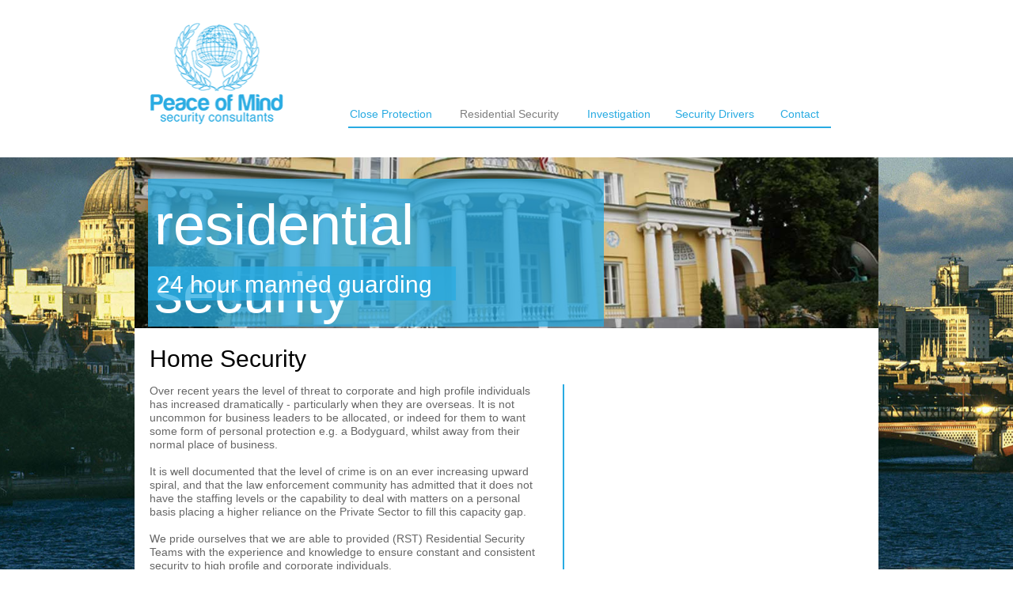

--- FILE ---
content_type: text/html
request_url: https://peaceofmindsecurityconsultants.co.uk/residential-security.html
body_size: 3382
content:
<!DOCTYPE html>
<html class="nojs html css_verticalspacer" lang="en-GB">
 <head>

  <meta http-equiv="Content-type" content="text/html;charset=UTF-8"/>
  <meta name="generator" content="2017.0.1.363"/>
  <meta name="geo.position" content="51.113925;-0.16961820"/><!-- custom meta -->
  <meta name="ICBM" content="51.113925, -0.16961820"/><!-- custom meta -->
  
  <script type="text/javascript">
   // Update the 'nojs'/'js' class on the html node
document.documentElement.className = document.documentElement.className.replace(/\bnojs\b/g, 'js');

// Check that all required assets are uploaded and up-to-date
if(typeof Muse == "undefined") window.Muse = {}; window.Muse.assets = {"required":["museutils.js", "museconfig.js", "jquery.watch.js", "jquery.musepolyfill.bgsize.js", "require.js", "residential-security.css"], "outOfDate":[]};
</script>
  
  <title>Residential Security</title>
  <!-- CSS -->
  <link rel="stylesheet" type="text/css" href="css/site_global.css?crc=3992607024"/>
  <link rel="stylesheet" type="text/css" href="css/master_main-pages.css?crc=4088205722"/>
  <link rel="stylesheet" type="text/css" href="css/residential-security.css?crc=108000050" id="pagesheet"/>
  <!-- Other scripts -->
  <script type="text/javascript">
   var __adobewebfontsappname__ = "muse";
</script>
  <!-- JS includes -->
  <script type="text/javascript">
   document.write('\x3Cscript src="' + (document.location.protocol == 'https:' ? 'https:' : 'http:') + '//webfonts.creativecloud.com/bebas-neue:n4:all;maven-pro:n4:all.js" type="text/javascript">\x3C/script>');
</script>
    <!--custom head HTML-->
  <meta name="keywords" CONTENT="Residential security, high profile, celebrity, family, 24 hours">
<meta name="description" CONTENT="Our close protection team comes with a vast experience and provide security for business, celebrities and personal.">
<meta name="robot" CONTENT="NOODP, INDEX, FOLLOW">
<meta name="language" CONTENT="GB">
 </head>
 <body class="museBGSize">

  <div class="clearfix" id="page"><!-- column -->
   <div class="position_content" id="page_position_content">
    <div class="browser_width colelem" id="u658-bw">
     <div id="u658"><!-- group -->
      <div class="clearfix" id="u658_align_to_page">
       <a class="nonblock nontext grpelem" id="u677" href="index.html"><!-- rasterized frame --><img id="u677_img" alt="" width="205" height="142" src="images/peace-u677.png?crc=431988189"/></a>
       <div class="clearfix grpelem" id="ppu653-4"><!-- column -->
        <div class="clearfix colelem" id="pu653-4"><!-- group -->
         <a class="nonblock nontext clearfix grpelem" id="u653-4" href="close-protection.html"><!-- content --><h3 class="Menu">Close Protection</h3></a>
         <a class="nonblock nontext MuseLinkActive clearfix grpelem" id="u670-4" href="residential-security.html"><!-- content --><h3 class="Menu">Residential Security</h3></a>
         <a class="nonblock nontext clearfix grpelem" id="u679-4" href="investigation.html"><!-- content --><h3 class="Menu">Investigation</h3></a>
         <a class="nonblock nontext clearfix grpelem" id="u655-4" href="security-drivers.html"><!-- content --><h3 class="Menu">Security Drivers</h3></a>
         <a class="nonblock nontext clearfix grpelem" id="u656-4" href="contact.html"><!-- content --><h3 class="Menu">Contact</h3></a>
        </div>
        <div class="colelem" id="u672"><!-- simple frame --></div>
       </div>
      </div>
     </div>
    </div>
    <div class="clearfix colelem" id="pu744"><!-- group -->
     <div class="clip_frame grpelem" id="u744"><!-- image -->
      <img class="block" id="u744_img" src="images/rst-1.jpg?crc=303858836" alt="" width="940" height="216"/>
     </div>
     <div class="rgba-background clearfix grpelem" id="u734-4"><!-- content -->
      <p id="u734-2">residential security</p>
     </div>
     <div class="rgba-background clearfix grpelem" id="u732-4"><!-- content -->
      <h2 class="Heading-Small">24 hour manned guarding</h2>
     </div>
    </div>
    <div class="clearfix colelem" id="u727"><!-- group -->
     <div class="clearfix grpelem" id="pu730-4"><!-- column -->
      <div class="Para-header clearfix colelem" id="u730-4"><!-- content -->
       <h4>Home Security</h4>
      </div>
      <div class="Paragraph-Style clearfix colelem" id="u735-11"><!-- content -->
       <p>Over recent years the level of threat to corporate and high profile individuals has increased dramatically - particularly when they are overseas. It is not uncommon for business leaders to be allocated, or indeed for them to want some form of personal protection e.g. a Bodyguard, whilst away from their normal place of business.</p>
       <p>&nbsp;</p>
       <p>It is well documented that the level of crime is on an ever increasing upward spiral, and that the law enforcement community has admitted that it does not have the staffing levels or the capability to deal with matters on a personal basis placing a higher reliance on the Private Sector to fill this capacity gap.</p>
       <p>&nbsp;</p>
       <p>We pride ourselves that we are able to provided (RST) Residential Security Teams with the experience and knowledge to ensure constant and consistent security to high profile and corporate individuals.</p>
       <p>&nbsp;</p>
      </div>
     </div>
     <div class="grpelem" id="u731"><!-- simple frame --></div>
    </div>
    <div class="verticalspacer" data-offset-top="883" data-content-above-spacer="882" data-content-below-spacer="174"></div>
    <div class="browser_width colelem" id="u660-bw">
     <div id="u660"><!-- group -->
      <div class="clearfix" id="u660_align_to_page">
       <div class="clearfix grpelem" id="pu674-4"><!-- column -->
        <a class="nonblock nontext clearfix colelem" id="u674-4" href="close-protection.html"><!-- content --><p class="Footer" id="u674-2">Close Protection</p></a>
        <a class="nonblock nontext MuseLinkActive clearfix colelem" id="u671-4" href="residential-security.html"><!-- content --><p class="Footer" id="u671-2">Residential Security</p></a>
        <a class="nonblock nontext clearfix colelem" id="u668-4" href="investigation.html"><!-- content --><p class="Footer" id="u668-2">Investigation</p></a>
        <a class="nonblock nontext clearfix colelem" id="u676-4" href="security-drivers.html"><!-- content --><p class="Footer" id="u676-2">Security Drivers</p></a>
        <div class="colelem" id="u663"><!-- simple frame --></div>
        <a class="nonblock nontext clearfix colelem" id="u667-4" href="http://www.smartguardsecurity.com"><!-- content --><p class="Footer" id="u667-2">Commercial Security</p></a>
       </div>
       <div class="clearfix grpelem" id="pu654-4"><!-- column -->
        <div class="Footer clearfix colelem" id="u654-4"><!-- content -->
         <p>Contact</p>
        </div>
        <div class="clearfix colelem" id="pu662-12"><!-- group -->
         <div class="Footer clearfix grpelem" id="u662-12"><!-- content -->
          <p>1st floor Sutherland House</p>
          <p>Russell Way</p>
          <p>Crawley</p>
          <p>West Sussex</p>
          <p>RH10 1UH</p>
         </div>
         <div class="grpelem" id="u657"><!-- simple frame --></div>
         <div class="Heading-to-Paragraph-White clearfix grpelem" id="u935-7"><!-- content -->
          <h5 id="u935-2">Telephone : 0800 9804037</h5>
          <h5 id="u935-4">International: +44 1293 410165</h5>
          <h5>&nbsp;</h5>
         </div>
        </div>
       </div>
      </div>
     </div>
    </div>
   </div>
  </div>
  <!-- Other scripts -->
  <script type="text/javascript">
   window.Muse.assets.check=function(d){if(!window.Muse.assets.checked){window.Muse.assets.checked=!0;var b={},c=function(a,b){if(window.getComputedStyle){var c=window.getComputedStyle(a,null);return c&&c.getPropertyValue(b)||c&&c[b]||""}if(document.documentElement.currentStyle)return(c=a.currentStyle)&&c[b]||a.style&&a.style[b]||"";return""},a=function(a){if(a.match(/^rgb/))return a=a.replace(/\s+/g,"").match(/([\d\,]+)/gi)[0].split(","),(parseInt(a[0])<<16)+(parseInt(a[1])<<8)+parseInt(a[2]);if(a.match(/^\#/))return parseInt(a.substr(1),
16);return 0},g=function(g){for(var f=document.getElementsByTagName("link"),h=0;h<f.length;h++)if("text/css"==f[h].type){var i=(f[h].href||"").match(/\/?css\/([\w\-]+\.css)\?crc=(\d+)/);if(!i||!i[1]||!i[2])break;b[i[1]]=i[2]}f=document.createElement("div");f.className="version";f.style.cssText="display:none; width:1px; height:1px;";document.getElementsByTagName("body")[0].appendChild(f);for(h=0;h<Muse.assets.required.length;){var i=Muse.assets.required[h],l=i.match(/([\w\-\.]+)\.(\w+)$/),k=l&&l[1]?
l[1]:null,l=l&&l[2]?l[2]:null;switch(l.toLowerCase()){case "css":k=k.replace(/\W/gi,"_").replace(/^([^a-z])/gi,"_$1");f.className+=" "+k;k=a(c(f,"color"));l=a(c(f,"backgroundColor"));k!=0||l!=0?(Muse.assets.required.splice(h,1),"undefined"!=typeof b[i]&&(k!=b[i]>>>24||l!=(b[i]&16777215))&&Muse.assets.outOfDate.push(i)):h++;f.className="version";break;case "js":h++;break;default:throw Error("Unsupported file type: "+l);}}d?d().jquery!="1.8.3"&&Muse.assets.outOfDate.push("jquery-1.8.3.min.js"):Muse.assets.required.push("jquery-1.8.3.min.js");
f.parentNode.removeChild(f);if(Muse.assets.outOfDate.length||Muse.assets.required.length)f="Some files on the server may be missing or incorrect. Clear browser cache and try again. If the problem persists please contact website author.",g&&Muse.assets.outOfDate.length&&(f+="\nOut of date: "+Muse.assets.outOfDate.join(",")),g&&Muse.assets.required.length&&(f+="\nMissing: "+Muse.assets.required.join(",")),alert(f)};location&&location.search&&location.search.match&&location.search.match(/muse_debug/gi)?setTimeout(function(){g(!0)},5E3):g()}};
var muse_init=function(){require.config({baseUrl:""});require(["jquery","museutils","whatinput","jquery.watch","jquery.musepolyfill.bgsize"],function(d){var $ = d;$(document).ready(function(){try{
window.Muse.assets.check($);/* body */
Muse.Utils.transformMarkupToFixBrowserProblemsPreInit();/* body */
Muse.Utils.prepHyperlinks(true);/* body */
Muse.Utils.resizeHeight('.browser_width');/* resize height */
Muse.Utils.requestAnimationFrame(function() { $('body').addClass('initialized'); });/* mark body as initialized */
Muse.Utils.fullPage('#page');/* 100% height page */
Muse.Utils.showWidgetsWhenReady();/* body */
Muse.Utils.transformMarkupToFixBrowserProblems();/* body */
}catch(b){if(b&&"function"==typeof b.notify?b.notify():Muse.Assert.fail("Error calling selector function: "+b),false)throw b;}})})};

</script>
  <!-- RequireJS script -->
  <script src="scripts/require.js?crc=4159430777" type="text/javascript" async data-main="scripts/museconfig.js?crc=4179431180" onload="if (requirejs) requirejs.onError = function(requireType, requireModule) { if (requireType && requireType.toString && requireType.toString().indexOf && 0 <= requireType.toString().indexOf('#scripterror')) window.Muse.assets.check(); }" onerror="window.Muse.assets.check();"></script>
   </body>
</html>


--- FILE ---
content_type: text/css
request_url: https://peaceofmindsecurityconsultants.co.uk/css/master_main-pages.css?crc=4088205722
body_size: 162
content:
#u677_img{display:block;vertical-align:top;}#u653-4{background-color:transparent;line-height:17px;}#u653-4:hover p,#u653-4:hover h3,#u653-4.MuseLinkActive p,#u653-4.MuseLinkActive h3{color:#7F7F7F;visibility:inherit;}#u670-4{background-color:transparent;line-height:17px;}#u670-4:hover p,#u670-4:hover h3,#u670-4.MuseLinkActive p,#u670-4.MuseLinkActive h3{color:#7F7F7F;visibility:inherit;}#u679-4{background-color:transparent;line-height:17px;}#u679-4:hover p,#u679-4:hover h3,#u679-4.MuseLinkActive p,#u679-4.MuseLinkActive h3{color:#7F7F7F;visibility:inherit;}#u655-4{background-color:transparent;line-height:17px;}#u655-4:hover p,#u655-4:hover h3,#u655-4.MuseLinkActive p,#u655-4.MuseLinkActive h3{color:#7F7F7F;visibility:inherit;}#u656-4{background-color:transparent;line-height:17px;}#u656-4:hover p,#u656-4:hover h3,#u656-4.MuseLinkActive p,#u656-4.MuseLinkActive h3{color:#7F7F7F;visibility:inherit;}#u672,#u660{border-width:0px;border-color:transparent;background-color:#29ABE2;}#u674-2,#u671-2,#u668-2,#u676-2,#u667-2{font-family:Arial, Helvetica Neue, Helvetica, sans-serif;}#u654-4{background-color:transparent;line-height:11px;font-family:Arial, Helvetica Neue, Helvetica, sans-serif;}#u674-4,#u671-4,#u668-4,#u676-4,#u667-4,#u662-12{background-color:transparent;line-height:11px;}#u658,#u663,#u657{border-width:0px;border-color:transparent;background-color:#FFFFFF;}#u935-7{background-color:transparent;line-height:36px;}#u935-2,#u935-4{text-align:right;}

--- FILE ---
content_type: text/css
request_url: https://peaceofmindsecurityconsultants.co.uk/css/residential-security.css?crc=108000050
body_size: 942
content:
.version.residential_security{color:#000006;background-color:#6FF332;}#muse_css_mq{background-color:#FFFFFF;}#page{z-index:1;width:960px;min-height:901px;background-image:none;border-width:0px;border-color:transparent;background-color:transparent;margin-left:auto;margin-right:auto;}#page_position_content{margin-bottom:-152px;width:0.01px;}#u658{z-index:2;min-height:164px;padding-bottom:35px;}#u677{z-index:3;position:relative;margin-right:-10000px;width:205px;margin-top:22px;left:110px;}#ppu653-4{z-index:0;width:0.01px;margin-right:-10000px;margin-top:136px;margin-left:371px;}#pu653-4{z-index:5;width:0.01px;}#u653-4{z-index:5;width:120px;min-height:17px;position:relative;margin-right:-10000px;}#u653-4:hover{padding-top:0px;padding-bottom:0px;min-height:17px;width:120px;margin:0px -10000px 0px 0px;}#u653-4.MuseLinkActive{padding-top:0px;padding-bottom:0px;min-height:17px;width:120px;margin:0px -10000px 0px 0px;}#u670-4{z-index:9;width:142px;min-height:17px;position:relative;margin-right:-10000px;left:139px;}#u670-4:hover{padding-top:0px;padding-bottom:0px;min-height:17px;width:142px;margin:0px -10000px 0px 0px;}#u670-4.MuseLinkActive{padding-top:0px;padding-bottom:0px;min-height:17px;width:142px;margin:0px -10000px 0px 0px;}#u679-4{z-index:13;width:93px;min-height:17px;position:relative;margin-right:-10000px;left:300px;}#u679-4:hover{padding-top:0px;padding-bottom:0px;min-height:17px;width:93px;margin:0px -10000px 0px 0px;}#u679-4.MuseLinkActive{padding-top:0px;padding-bottom:0px;min-height:17px;width:93px;margin:0px -10000px 0px 0px;}#u655-4{z-index:17;width:114px;min-height:17px;position:relative;margin-right:-10000px;left:411px;}#u655-4:hover{padding-top:0px;padding-bottom:0px;min-height:17px;width:114px;margin:0px -10000px 0px 0px;}#u656-4{z-index:21;width:114px;min-height:17px;position:relative;margin-right:-10000px;left:544px;}#u655-4.MuseLinkActive,#u656-4:hover{padding-top:0px;padding-bottom:0px;min-height:17px;width:114px;margin:0px -10000px 0px 0px;}#u656-4.MuseLinkActive{padding-top:0px;padding-bottom:0px;min-height:17px;width:114px;margin:0px -10000px 0px 0px;}#u672{z-index:64;width:610px;height:2px;margin-left:9px;margin-top:7px;position:relative;}.js body{visibility:hidden;}.js body.initialized{visibility:visible;}#u658-bw{z-index:2;min-height:164px;}#pu744{z-index:72;width:0.01px;margin-left:10px;}#u744{z-index:72;width:940px;background-color:transparent;position:relative;margin-right:-10000px;}#u734-4{z-index:90;width:576px;min-height:76px;background-color:#5CBFE8;background-color:rgba(41,171,226,0.76);color:#FFFFFF;text-align:left;font-size:72px;line-height:86px;font-family:bebas-neue, sans-serif;font-weight:400;position:relative;margin-right:-10000px;margin-top:27px;left:17px;-pie-background:rgba(41,171,226,0.76);}#u734-2{padding-left:8px;padding-top:15px;}#u732-4{z-index:94;width:389px;min-height:43px;background-color:#5CBFE8;background-color:rgba(41,171,226,0.76);line-height:36px;position:relative;margin-right:-10000px;margin-top:138px;left:17px;-pie-background:rgba(41,171,226,0.76);}#u727{z-index:74;width:940px;border-width:0px;border-color:transparent;background-color:#FFFFFF;padding-bottom:71px;margin-left:10px;position:relative;}#pu730-4{z-index:86;width:0.01px;margin-right:-10000px;margin-top:21px;margin-left:19px;}#u730-4{z-index:86;width:331px;background-color:transparent;line-height:36px;position:relative;}#u735-11{z-index:75;width:497px;min-height:261px;background-color:transparent;line-height:17px;margin-top:14px;position:relative;}#u731{z-index:98;width:2px;height:326px;border-width:0px;border-color:transparent;background-color:#29ABE2;position:relative;margin-right:-10000px;margin-top:71px;left:541px;}.css_verticalspacer .verticalspacer{height:calc(100vh - 1056px);}#u660{z-index:25;min-height:148px;padding-bottom:4px;}#u658_align_to_page,#u660_align_to_page{margin-left:auto;margin-right:auto;position:relative;width:960px;left:-100px;}#pu674-4{z-index:26;width:0.01px;padding-bottom:0px;margin-right:-10000px;margin-top:26px;margin-left:129px;}#u674-4{z-index:26;width:120px;min-height:17px;position:relative;}#u671-4{z-index:30;width:142px;min-height:17px;margin-top:1px;position:relative;}#u668-4{z-index:34;width:93px;min-height:17px;margin-top:2px;position:relative;}#u676-4{z-index:38;width:114px;min-height:17px;top:-1px;margin-bottom:-1px;position:relative;}#u663{z-index:50;width:174px;height:1px;margin-top:20px;position:relative;}#u667-4{z-index:46;width:193px;min-height:17px;margin-top:12px;position:relative;}#pu654-4{z-index:42;width:0.01px;margin-right:-10000px;margin-top:25px;margin-left:364px;}#u654-4{z-index:42;width:114px;min-height:17px;position:relative;}#pu662-12{z-index:51;width:0.01px;margin-top:-2px;}#u662-12{z-index:51;width:231px;min-height:40px;position:relative;margin-right:-10000px;}#u657{z-index:63;width:174px;height:1px;position:relative;margin-right:-10000px;margin-top:76px;}#u935-7{z-index:65;width:440px;min-height:38px;position:relative;margin-right:-10000px;left:216px;}#u660-bw{z-index:25;min-height:148px;margin-top:22px;}.html{background:#FFFFFF url("../images/london.jpg?crc=4292076942") no-repeat center center fixed;background-size:cover;}body{position:relative;min-width:960px;padding-bottom:152px;}